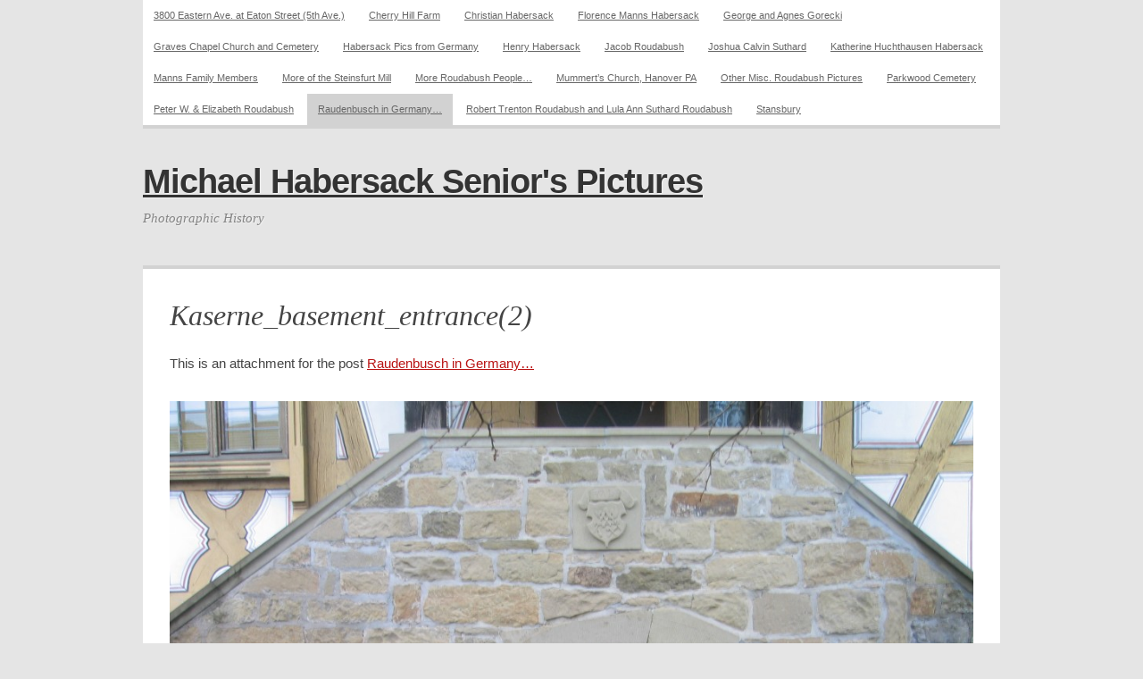

--- FILE ---
content_type: text/html; charset=UTF-8
request_url: https://pictures.habersack.com/?attachment_id=93
body_size: 8591
content:
<!DOCTYPE html PUBLIC "-//W3C//DTD XHTML 1.0 Transitional//EN" "http://www.w3.org/TR/xhtml1/DTD/xhtml1-transitional.dtd">
<html xmlns="http://www.w3.org/1999/xhtml">
	

<head profile="http://gmpg.org/xfn/11">
	<meta http-equiv="Content-Type" content="text/html; charset=UTF-8" />
	<title>Kaserne_basement_entrance(2) | Michael Habersack Senior&#039;s Pictures</title>

	<link rel="pingback" href="https://pictures.habersack.com/xmlrpc.php" />

	<link rel="SHORTCUT ICON" href="https://pictures.habersack.com/wp-content/themes/comet/favicon.ico" />
	<link rel="icon" type="image/vnd.microsoft.icon" href="https://pictures.habersack.com/wp-content/themes/comet/favicon.ico" /> 

	<link rel="stylesheet" href="https://pictures.habersack.com/wp-content/themes/comet/style.css" type="text/css" media="all" />
	<link rel="stylesheet" href="https://pictures.habersack.com/wp-content/themes/comet/print.css" type="text/css" media="print" />
	<link rel="stylesheet" href="https://pictures.habersack.com/wp-content/themes/comet/_grey.css" type="text/css" />
	<!--[if lte IE 7]>
	<link rel="stylesheet" href="https://pictures.habersack.com/wp-content/themes/comet/ie.css" type="text/css" media="all" />
	<![endif]-->

	<style type="text/css">
	body, input, select, textarea { font-family: Verdana, Verdana, Tahoma, Helvetica, sans-serif; }
body, input, select, textarea { font-size: 15px; }
#c2 { width: 900px; margin: 0; }
#c3 { display: none; }
.post-author { display: none; }

	</style>

	
	<meta name='robots' content='max-image-preview:large' />
<link rel="alternate" type="application/rss+xml" title="Michael Habersack Senior&#039;s Pictures &raquo; Feed" href="https://pictures.habersack.com/?feed=rss2" />
<link rel="alternate" type="application/rss+xml" title="Michael Habersack Senior&#039;s Pictures &raquo; Comments Feed" href="https://pictures.habersack.com/?feed=comments-rss2" />
<link rel="alternate" type="application/rss+xml" title="Michael Habersack Senior&#039;s Pictures &raquo; Kaserne_basement_entrance(2) Comments Feed" href="https://pictures.habersack.com/?feed=rss2&#038;p=93" />
<link rel="alternate" title="oEmbed (JSON)" type="application/json+oembed" href="https://pictures.habersack.com/index.php?rest_route=%2Foembed%2F1.0%2Fembed&#038;url=https%3A%2F%2Fpictures.habersack.com%2F%3Fattachment_id%3D93" />
<link rel="alternate" title="oEmbed (XML)" type="text/xml+oembed" href="https://pictures.habersack.com/index.php?rest_route=%2Foembed%2F1.0%2Fembed&#038;url=https%3A%2F%2Fpictures.habersack.com%2F%3Fattachment_id%3D93&#038;format=xml" />
<style id='wp-img-auto-sizes-contain-inline-css' type='text/css'>
img:is([sizes=auto i],[sizes^="auto," i]){contain-intrinsic-size:3000px 1500px}
/*# sourceURL=wp-img-auto-sizes-contain-inline-css */
</style>
<style id='wp-emoji-styles-inline-css' type='text/css'>

	img.wp-smiley, img.emoji {
		display: inline !important;
		border: none !important;
		box-shadow: none !important;
		height: 1em !important;
		width: 1em !important;
		margin: 0 0.07em !important;
		vertical-align: -0.1em !important;
		background: none !important;
		padding: 0 !important;
	}
/*# sourceURL=wp-emoji-styles-inline-css */
</style>
<style id='wp-block-library-inline-css' type='text/css'>
:root{--wp-block-synced-color:#7a00df;--wp-block-synced-color--rgb:122,0,223;--wp-bound-block-color:var(--wp-block-synced-color);--wp-editor-canvas-background:#ddd;--wp-admin-theme-color:#007cba;--wp-admin-theme-color--rgb:0,124,186;--wp-admin-theme-color-darker-10:#006ba1;--wp-admin-theme-color-darker-10--rgb:0,107,160.5;--wp-admin-theme-color-darker-20:#005a87;--wp-admin-theme-color-darker-20--rgb:0,90,135;--wp-admin-border-width-focus:2px}@media (min-resolution:192dpi){:root{--wp-admin-border-width-focus:1.5px}}.wp-element-button{cursor:pointer}:root .has-very-light-gray-background-color{background-color:#eee}:root .has-very-dark-gray-background-color{background-color:#313131}:root .has-very-light-gray-color{color:#eee}:root .has-very-dark-gray-color{color:#313131}:root .has-vivid-green-cyan-to-vivid-cyan-blue-gradient-background{background:linear-gradient(135deg,#00d084,#0693e3)}:root .has-purple-crush-gradient-background{background:linear-gradient(135deg,#34e2e4,#4721fb 50%,#ab1dfe)}:root .has-hazy-dawn-gradient-background{background:linear-gradient(135deg,#faaca8,#dad0ec)}:root .has-subdued-olive-gradient-background{background:linear-gradient(135deg,#fafae1,#67a671)}:root .has-atomic-cream-gradient-background{background:linear-gradient(135deg,#fdd79a,#004a59)}:root .has-nightshade-gradient-background{background:linear-gradient(135deg,#330968,#31cdcf)}:root .has-midnight-gradient-background{background:linear-gradient(135deg,#020381,#2874fc)}:root{--wp--preset--font-size--normal:16px;--wp--preset--font-size--huge:42px}.has-regular-font-size{font-size:1em}.has-larger-font-size{font-size:2.625em}.has-normal-font-size{font-size:var(--wp--preset--font-size--normal)}.has-huge-font-size{font-size:var(--wp--preset--font-size--huge)}.has-text-align-center{text-align:center}.has-text-align-left{text-align:left}.has-text-align-right{text-align:right}.has-fit-text{white-space:nowrap!important}#end-resizable-editor-section{display:none}.aligncenter{clear:both}.items-justified-left{justify-content:flex-start}.items-justified-center{justify-content:center}.items-justified-right{justify-content:flex-end}.items-justified-space-between{justify-content:space-between}.screen-reader-text{border:0;clip-path:inset(50%);height:1px;margin:-1px;overflow:hidden;padding:0;position:absolute;width:1px;word-wrap:normal!important}.screen-reader-text:focus{background-color:#ddd;clip-path:none;color:#444;display:block;font-size:1em;height:auto;left:5px;line-height:normal;padding:15px 23px 14px;text-decoration:none;top:5px;width:auto;z-index:100000}html :where(.has-border-color){border-style:solid}html :where([style*=border-top-color]){border-top-style:solid}html :where([style*=border-right-color]){border-right-style:solid}html :where([style*=border-bottom-color]){border-bottom-style:solid}html :where([style*=border-left-color]){border-left-style:solid}html :where([style*=border-width]){border-style:solid}html :where([style*=border-top-width]){border-top-style:solid}html :where([style*=border-right-width]){border-right-style:solid}html :where([style*=border-bottom-width]){border-bottom-style:solid}html :where([style*=border-left-width]){border-left-style:solid}html :where(img[class*=wp-image-]){height:auto;max-width:100%}:where(figure){margin:0 0 1em}html :where(.is-position-sticky){--wp-admin--admin-bar--position-offset:var(--wp-admin--admin-bar--height,0px)}@media screen and (max-width:600px){html :where(.is-position-sticky){--wp-admin--admin-bar--position-offset:0px}}

/*# sourceURL=wp-block-library-inline-css */
</style><style id='global-styles-inline-css' type='text/css'>
:root{--wp--preset--aspect-ratio--square: 1;--wp--preset--aspect-ratio--4-3: 4/3;--wp--preset--aspect-ratio--3-4: 3/4;--wp--preset--aspect-ratio--3-2: 3/2;--wp--preset--aspect-ratio--2-3: 2/3;--wp--preset--aspect-ratio--16-9: 16/9;--wp--preset--aspect-ratio--9-16: 9/16;--wp--preset--color--black: #000000;--wp--preset--color--cyan-bluish-gray: #abb8c3;--wp--preset--color--white: #ffffff;--wp--preset--color--pale-pink: #f78da7;--wp--preset--color--vivid-red: #cf2e2e;--wp--preset--color--luminous-vivid-orange: #ff6900;--wp--preset--color--luminous-vivid-amber: #fcb900;--wp--preset--color--light-green-cyan: #7bdcb5;--wp--preset--color--vivid-green-cyan: #00d084;--wp--preset--color--pale-cyan-blue: #8ed1fc;--wp--preset--color--vivid-cyan-blue: #0693e3;--wp--preset--color--vivid-purple: #9b51e0;--wp--preset--gradient--vivid-cyan-blue-to-vivid-purple: linear-gradient(135deg,rgb(6,147,227) 0%,rgb(155,81,224) 100%);--wp--preset--gradient--light-green-cyan-to-vivid-green-cyan: linear-gradient(135deg,rgb(122,220,180) 0%,rgb(0,208,130) 100%);--wp--preset--gradient--luminous-vivid-amber-to-luminous-vivid-orange: linear-gradient(135deg,rgb(252,185,0) 0%,rgb(255,105,0) 100%);--wp--preset--gradient--luminous-vivid-orange-to-vivid-red: linear-gradient(135deg,rgb(255,105,0) 0%,rgb(207,46,46) 100%);--wp--preset--gradient--very-light-gray-to-cyan-bluish-gray: linear-gradient(135deg,rgb(238,238,238) 0%,rgb(169,184,195) 100%);--wp--preset--gradient--cool-to-warm-spectrum: linear-gradient(135deg,rgb(74,234,220) 0%,rgb(151,120,209) 20%,rgb(207,42,186) 40%,rgb(238,44,130) 60%,rgb(251,105,98) 80%,rgb(254,248,76) 100%);--wp--preset--gradient--blush-light-purple: linear-gradient(135deg,rgb(255,206,236) 0%,rgb(152,150,240) 100%);--wp--preset--gradient--blush-bordeaux: linear-gradient(135deg,rgb(254,205,165) 0%,rgb(254,45,45) 50%,rgb(107,0,62) 100%);--wp--preset--gradient--luminous-dusk: linear-gradient(135deg,rgb(255,203,112) 0%,rgb(199,81,192) 50%,rgb(65,88,208) 100%);--wp--preset--gradient--pale-ocean: linear-gradient(135deg,rgb(255,245,203) 0%,rgb(182,227,212) 50%,rgb(51,167,181) 100%);--wp--preset--gradient--electric-grass: linear-gradient(135deg,rgb(202,248,128) 0%,rgb(113,206,126) 100%);--wp--preset--gradient--midnight: linear-gradient(135deg,rgb(2,3,129) 0%,rgb(40,116,252) 100%);--wp--preset--font-size--small: 13px;--wp--preset--font-size--medium: 20px;--wp--preset--font-size--large: 36px;--wp--preset--font-size--x-large: 42px;--wp--preset--spacing--20: 0.44rem;--wp--preset--spacing--30: 0.67rem;--wp--preset--spacing--40: 1rem;--wp--preset--spacing--50: 1.5rem;--wp--preset--spacing--60: 2.25rem;--wp--preset--spacing--70: 3.38rem;--wp--preset--spacing--80: 5.06rem;--wp--preset--shadow--natural: 6px 6px 9px rgba(0, 0, 0, 0.2);--wp--preset--shadow--deep: 12px 12px 50px rgba(0, 0, 0, 0.4);--wp--preset--shadow--sharp: 6px 6px 0px rgba(0, 0, 0, 0.2);--wp--preset--shadow--outlined: 6px 6px 0px -3px rgb(255, 255, 255), 6px 6px rgb(0, 0, 0);--wp--preset--shadow--crisp: 6px 6px 0px rgb(0, 0, 0);}:where(.is-layout-flex){gap: 0.5em;}:where(.is-layout-grid){gap: 0.5em;}body .is-layout-flex{display: flex;}.is-layout-flex{flex-wrap: wrap;align-items: center;}.is-layout-flex > :is(*, div){margin: 0;}body .is-layout-grid{display: grid;}.is-layout-grid > :is(*, div){margin: 0;}:where(.wp-block-columns.is-layout-flex){gap: 2em;}:where(.wp-block-columns.is-layout-grid){gap: 2em;}:where(.wp-block-post-template.is-layout-flex){gap: 1.25em;}:where(.wp-block-post-template.is-layout-grid){gap: 1.25em;}.has-black-color{color: var(--wp--preset--color--black) !important;}.has-cyan-bluish-gray-color{color: var(--wp--preset--color--cyan-bluish-gray) !important;}.has-white-color{color: var(--wp--preset--color--white) !important;}.has-pale-pink-color{color: var(--wp--preset--color--pale-pink) !important;}.has-vivid-red-color{color: var(--wp--preset--color--vivid-red) !important;}.has-luminous-vivid-orange-color{color: var(--wp--preset--color--luminous-vivid-orange) !important;}.has-luminous-vivid-amber-color{color: var(--wp--preset--color--luminous-vivid-amber) !important;}.has-light-green-cyan-color{color: var(--wp--preset--color--light-green-cyan) !important;}.has-vivid-green-cyan-color{color: var(--wp--preset--color--vivid-green-cyan) !important;}.has-pale-cyan-blue-color{color: var(--wp--preset--color--pale-cyan-blue) !important;}.has-vivid-cyan-blue-color{color: var(--wp--preset--color--vivid-cyan-blue) !important;}.has-vivid-purple-color{color: var(--wp--preset--color--vivid-purple) !important;}.has-black-background-color{background-color: var(--wp--preset--color--black) !important;}.has-cyan-bluish-gray-background-color{background-color: var(--wp--preset--color--cyan-bluish-gray) !important;}.has-white-background-color{background-color: var(--wp--preset--color--white) !important;}.has-pale-pink-background-color{background-color: var(--wp--preset--color--pale-pink) !important;}.has-vivid-red-background-color{background-color: var(--wp--preset--color--vivid-red) !important;}.has-luminous-vivid-orange-background-color{background-color: var(--wp--preset--color--luminous-vivid-orange) !important;}.has-luminous-vivid-amber-background-color{background-color: var(--wp--preset--color--luminous-vivid-amber) !important;}.has-light-green-cyan-background-color{background-color: var(--wp--preset--color--light-green-cyan) !important;}.has-vivid-green-cyan-background-color{background-color: var(--wp--preset--color--vivid-green-cyan) !important;}.has-pale-cyan-blue-background-color{background-color: var(--wp--preset--color--pale-cyan-blue) !important;}.has-vivid-cyan-blue-background-color{background-color: var(--wp--preset--color--vivid-cyan-blue) !important;}.has-vivid-purple-background-color{background-color: var(--wp--preset--color--vivid-purple) !important;}.has-black-border-color{border-color: var(--wp--preset--color--black) !important;}.has-cyan-bluish-gray-border-color{border-color: var(--wp--preset--color--cyan-bluish-gray) !important;}.has-white-border-color{border-color: var(--wp--preset--color--white) !important;}.has-pale-pink-border-color{border-color: var(--wp--preset--color--pale-pink) !important;}.has-vivid-red-border-color{border-color: var(--wp--preset--color--vivid-red) !important;}.has-luminous-vivid-orange-border-color{border-color: var(--wp--preset--color--luminous-vivid-orange) !important;}.has-luminous-vivid-amber-border-color{border-color: var(--wp--preset--color--luminous-vivid-amber) !important;}.has-light-green-cyan-border-color{border-color: var(--wp--preset--color--light-green-cyan) !important;}.has-vivid-green-cyan-border-color{border-color: var(--wp--preset--color--vivid-green-cyan) !important;}.has-pale-cyan-blue-border-color{border-color: var(--wp--preset--color--pale-cyan-blue) !important;}.has-vivid-cyan-blue-border-color{border-color: var(--wp--preset--color--vivid-cyan-blue) !important;}.has-vivid-purple-border-color{border-color: var(--wp--preset--color--vivid-purple) !important;}.has-vivid-cyan-blue-to-vivid-purple-gradient-background{background: var(--wp--preset--gradient--vivid-cyan-blue-to-vivid-purple) !important;}.has-light-green-cyan-to-vivid-green-cyan-gradient-background{background: var(--wp--preset--gradient--light-green-cyan-to-vivid-green-cyan) !important;}.has-luminous-vivid-amber-to-luminous-vivid-orange-gradient-background{background: var(--wp--preset--gradient--luminous-vivid-amber-to-luminous-vivid-orange) !important;}.has-luminous-vivid-orange-to-vivid-red-gradient-background{background: var(--wp--preset--gradient--luminous-vivid-orange-to-vivid-red) !important;}.has-very-light-gray-to-cyan-bluish-gray-gradient-background{background: var(--wp--preset--gradient--very-light-gray-to-cyan-bluish-gray) !important;}.has-cool-to-warm-spectrum-gradient-background{background: var(--wp--preset--gradient--cool-to-warm-spectrum) !important;}.has-blush-light-purple-gradient-background{background: var(--wp--preset--gradient--blush-light-purple) !important;}.has-blush-bordeaux-gradient-background{background: var(--wp--preset--gradient--blush-bordeaux) !important;}.has-luminous-dusk-gradient-background{background: var(--wp--preset--gradient--luminous-dusk) !important;}.has-pale-ocean-gradient-background{background: var(--wp--preset--gradient--pale-ocean) !important;}.has-electric-grass-gradient-background{background: var(--wp--preset--gradient--electric-grass) !important;}.has-midnight-gradient-background{background: var(--wp--preset--gradient--midnight) !important;}.has-small-font-size{font-size: var(--wp--preset--font-size--small) !important;}.has-medium-font-size{font-size: var(--wp--preset--font-size--medium) !important;}.has-large-font-size{font-size: var(--wp--preset--font-size--large) !important;}.has-x-large-font-size{font-size: var(--wp--preset--font-size--x-large) !important;}
/*# sourceURL=global-styles-inline-css */
</style>

<style id='classic-theme-styles-inline-css' type='text/css'>
/*! This file is auto-generated */
.wp-block-button__link{color:#fff;background-color:#32373c;border-radius:9999px;box-shadow:none;text-decoration:none;padding:calc(.667em + 2px) calc(1.333em + 2px);font-size:1.125em}.wp-block-file__button{background:#32373c;color:#fff;text-decoration:none}
/*# sourceURL=/wp-includes/css/classic-themes.min.css */
</style>
<link rel="https://api.w.org/" href="https://pictures.habersack.com/index.php?rest_route=/" /><link rel="alternate" title="JSON" type="application/json" href="https://pictures.habersack.com/index.php?rest_route=/wp/v2/media/93" /><link rel="EditURI" type="application/rsd+xml" title="RSD" href="https://pictures.habersack.com/xmlrpc.php?rsd" />
<meta name="generator" content="WordPress 6.9" />
<link rel="canonical" href="https://pictures.habersack.com/?attachment_id=93" />
<link rel='shortlink' href='https://pictures.habersack.com/?p=93' />

        <script type="text/javascript">
            var jQueryMigrateHelperHasSentDowngrade = false;

			window.onerror = function( msg, url, line, col, error ) {
				// Break out early, do not processing if a downgrade reqeust was already sent.
				if ( jQueryMigrateHelperHasSentDowngrade ) {
					return true;
                }

				var xhr = new XMLHttpRequest();
				var nonce = '8980dbab83';
				var jQueryFunctions = [
					'andSelf',
					'browser',
					'live',
					'boxModel',
					'support.boxModel',
					'size',
					'swap',
					'clean',
					'sub',
                ];
				var match_pattern = /\)\.(.+?) is not a function/;
                var erroredFunction = msg.match( match_pattern );

                // If there was no matching functions, do not try to downgrade.
                if ( null === erroredFunction || typeof erroredFunction !== 'object' || typeof erroredFunction[1] === "undefined" || -1 === jQueryFunctions.indexOf( erroredFunction[1] ) ) {
                    return true;
                }

                // Set that we've now attempted a downgrade request.
                jQueryMigrateHelperHasSentDowngrade = true;

				xhr.open( 'POST', 'https://pictures.habersack.com/wp-admin/admin-ajax.php' );
				xhr.setRequestHeader( 'Content-Type', 'application/x-www-form-urlencoded' );
				xhr.onload = function () {
					var response,
                        reload = false;

					if ( 200 === xhr.status ) {
                        try {
                        	response = JSON.parse( xhr.response );

                        	reload = response.data.reload;
                        } catch ( e ) {
                        	reload = false;
                        }
                    }

					// Automatically reload the page if a deprecation caused an automatic downgrade, ensure visitors get the best possible experience.
					if ( reload ) {
						location.reload();
                    }
				};

				xhr.send( encodeURI( 'action=jquery-migrate-downgrade-version&_wpnonce=' + nonce ) );

				// Suppress error alerts in older browsers
				return true;
			}
        </script>

		<style type="text/css">.recentcomments a{display:inline !important;padding:0 !important;margin:0 !important;}</style>
</head>
<body class="attachment wp-singular attachment-template-default single single-attachment postid-93 attachmentid-93 attachment-jpeg wp-theme-comet">

<!--[if lt IE 7]><div id="outdated">
	<p>
		<b>You are using an outdated browser</b> &nbsp; &bull; &nbsp; 
		For a better experience using this site, please upgrade to a modern web browser: 
		<a href="http://www.google.com/chrome" target="_blank">Chrome</a>, 
		<a href="http://www.firefox.com" target="_blank">Firefox</a>, 
		<a href="http://www.apple.com/safari/download/" target="_blank">Safari</a>, 
		<a href="http://www.microsoft.com/windows/internet-explorer/default.aspx" target="blank">IE8</a>
	</p>
</div><![endif]-->

<div id="wrap">

	<ul class="menu"><li class="page_item page-item-65"><a href="https://pictures.habersack.com/?page_id=65">3800 Eastern Ave. at Eaton Street (5th Ave.)</a></li>
<li class="page_item page-item-187"><a href="https://pictures.habersack.com/?page_id=187">Cherry Hill Farm</a></li>
<li class="page_item page-item-29"><a href="https://pictures.habersack.com/?page_id=29">Christian Habersack</a></li>
<li class="page_item page-item-48"><a href="https://pictures.habersack.com/?page_id=48">Florence Manns Habersack</a></li>
<li class="page_item page-item-257"><a href="https://pictures.habersack.com/?page_id=257">George and Agnes Gorecki</a></li>
<li class="page_item page-item-193"><a href="https://pictures.habersack.com/?page_id=193">Graves Chapel Church and Cemetery</a></li>
<li class="page_item page-item-71"><a href="https://pictures.habersack.com/?page_id=71">Habersack Pics from Germany</a></li>
<li class="page_item page-item-14"><a href="https://pictures.habersack.com/?page_id=14">Henry Habersack</a></li>
<li class="page_item page-item-271"><a href="https://pictures.habersack.com/?page_id=271">Jacob Roudabush</a></li>
<li class="page_item page-item-254"><a href="https://pictures.habersack.com/?page_id=254">Joshua Calvin Suthard</a></li>
<li class="page_item page-item-43"><a href="https://pictures.habersack.com/?page_id=43">Katherine Huchthausen Habersack</a></li>
<li class="page_item page-item-59"><a href="https://pictures.habersack.com/?page_id=59">Manns Family Members</a></li>
<li class="page_item page-item-99"><a href="https://pictures.habersack.com/?page_id=99">More of the Steinsfurt Mill</a></li>
<li class="page_item page-item-220"><a href="https://pictures.habersack.com/?page_id=220">More Roudabush People&#8230;</a></li>
<li class="page_item page-item-264"><a href="https://pictures.habersack.com/?page_id=264">Mummert&#8217;s Church, Hanover PA</a></li>
<li class="page_item page-item-208"><a href="https://pictures.habersack.com/?page_id=208">Other Misc. Roudabush Pictures</a></li>
<li class="page_item page-item-137"><a href="https://pictures.habersack.com/?page_id=137">Parkwood Cemetery</a></li>
<li class="page_item page-item-236"><a href="https://pictures.habersack.com/?page_id=236">Peter W. &#038; Elizabeth Roudabush</a></li>
<li class="page_item page-item-85 current_page_ancestor current_page_parent"><a href="https://pictures.habersack.com/?page_id=85">Raudenbusch in Germany&#8230;</a></li>
<li class="page_item page-item-246"><a href="https://pictures.habersack.com/?page_id=246">Robert Trenton Roudabush and Lula Ann Suthard Roudabush</a></li>
<li class="page_item page-item-74"><a href="https://pictures.habersack.com/?page_id=74">Stansbury</a></li>
</ul>
	<div id="header">
		<h1><a href='https://pictures.habersack.com'>Michael Habersack Senior&#039;s Pictures</a></h1><h4>Photographic History</h4>	</div><!-- /header -->
	
	
	<div id="content">
		
		<div id="c1">
			
			<ul class="widgets">


	<li class="widget widget_search">
		<h2>Recent Posts</h2>
		<ul>
				<li><a href='https://pictures.habersack.com/?p=10'>Picture Archive for Michael Habersack</a></li>
		</ul>
	</li>
	
	<li class="widget widget_links">
		<h2>Bookmarks</h2>
		<ul>
					</ul>
	</li>


</ul><!-- /widgets -->			
		</div>

		<div id="c2">

			
  
	
	<!-- post -->
	<div class="post-93 attachment type-attachment status-inherit hentry" id="post-93">
			<h1 class="post-title">Kaserne_basement_entrance(2)</h1>
			<div class="post-text">
					<p class="page-title">
				This is an attachment for the post <a href="https://pictures.habersack.com/?page_id=85" rel="gallery">Raudenbusch in Germany&#8230;</a>
			</p>
					<p class="attachment">
				<img width="900" height="675" src="https://pictures.habersack.com/wp-content/uploads/2012/02/Kaserne_basement_entrance2.jpg" class="attachment-900x9999 size-900x9999" alt="" decoding="async" fetchpriority="high" srcset="https://pictures.habersack.com/wp-content/uploads/2012/02/Kaserne_basement_entrance2.jpg 2592w, https://pictures.habersack.com/wp-content/uploads/2012/02/Kaserne_basement_entrance2-300x225.jpg 300w, https://pictures.habersack.com/wp-content/uploads/2012/02/Kaserne_basement_entrance2-1024x768.jpg 1024w" sizes="(max-width: 900px) 100vw, 900px" />			</p>
			
			<p></p>
						
			<div class="post">
				<div class="alignleft"><a href='https://pictures.habersack.com/?attachment_id=92'>&larr; Previous Image</a></div>
				<div class="alignright"><a href='https://pictures.habersack.com/?attachment_id=94'>Next Image &rarr;</a></div>
			</div>

		
		</div>
		<div class="post-meta">
			<div class="row">
								<span class="post-author">by <a href="https://pictures.habersack.com/?author=1" title="Posts by mike" rel="author">mike</a> on </span><em>February 12, 2012</em>
				&nbsp;&bull;&nbsp; <a href="https://pictures.habersack.com/?attachment_id=93" rel="bookmark">Permalink</a>
							</div>
		</div>
	</div>
	<!--/post -->
	
	<div class="sep"></div>

	<!-- #comments -->
<div id="comments">

Comments are closed.
</div><!-- #comments -->		
	
	<div class="navigation">
		<div class="alignleft"></div>
		<div class="alignright"></div>
	</div>

	
		</div><!-- /c2 -->

		<div id="c3">

			<ul class="widgets">

	
	<li class="widget widget_search">
		<form role="search" method="get" id="searchform" class="searchform" action="https://pictures.habersack.com/">
				<div>
					<label class="screen-reader-text" for="s">Search for:</label>
					<input type="text" value="" name="s" id="s" />
					<input type="submit" id="searchsubmit" value="Search" />
				</div>
			</form>	</li>

	<li class="widget widget_categories">
		<h2>Categories</h2>
		<ul>
				<li class="cat-item cat-item-1"><a href="https://pictures.habersack.com/?cat=1">Uncategorized</a>
</li>
		</ul>
	</li>
		
	<li class="widget widget_archive">
		<h2>Archives</h2>
		<ul>
				<li><a href='https://pictures.habersack.com/?m=201202'>February 2012</a></li>
		</ul>
	</li>
	
	<li class="widget widget_meta">
		<h2>Meta</h2>
		<ul>
			<li><a href="https://pictures.habersack.com/wp-login.php">Log in</a></li>
					</ul>
	</li>


</ul><!-- /widgets -->
		</div><!-- /c3 -->

	</div><!-- /content -->

	<div id="footer">

		<a href="http://frostpress.com/themes/comet/" target="_blank" id="frostpress" title="Theme from Frostpress"></a>
		<a href="http://www.wordpress.org/" target="_blank" id="wordpress" title="Powered by WordPress"></a>

				
	</div><!-- /footer -->

</div><!-- /wrap -->

<script type="text/javascript" src="https://pictures.habersack.com/wp-includes/js/comment-reply.min.js?ver=6.9" id="comment-reply-js" async="async" data-wp-strategy="async" fetchpriority="low"></script>
<script id="wp-emoji-settings" type="application/json">
{"baseUrl":"https://s.w.org/images/core/emoji/17.0.2/72x72/","ext":".png","svgUrl":"https://s.w.org/images/core/emoji/17.0.2/svg/","svgExt":".svg","source":{"concatemoji":"https://pictures.habersack.com/wp-includes/js/wp-emoji-release.min.js?ver=6.9"}}
</script>
<script type="module">
/* <![CDATA[ */
/*! This file is auto-generated */
const a=JSON.parse(document.getElementById("wp-emoji-settings").textContent),o=(window._wpemojiSettings=a,"wpEmojiSettingsSupports"),s=["flag","emoji"];function i(e){try{var t={supportTests:e,timestamp:(new Date).valueOf()};sessionStorage.setItem(o,JSON.stringify(t))}catch(e){}}function c(e,t,n){e.clearRect(0,0,e.canvas.width,e.canvas.height),e.fillText(t,0,0);t=new Uint32Array(e.getImageData(0,0,e.canvas.width,e.canvas.height).data);e.clearRect(0,0,e.canvas.width,e.canvas.height),e.fillText(n,0,0);const a=new Uint32Array(e.getImageData(0,0,e.canvas.width,e.canvas.height).data);return t.every((e,t)=>e===a[t])}function p(e,t){e.clearRect(0,0,e.canvas.width,e.canvas.height),e.fillText(t,0,0);var n=e.getImageData(16,16,1,1);for(let e=0;e<n.data.length;e++)if(0!==n.data[e])return!1;return!0}function u(e,t,n,a){switch(t){case"flag":return n(e,"\ud83c\udff3\ufe0f\u200d\u26a7\ufe0f","\ud83c\udff3\ufe0f\u200b\u26a7\ufe0f")?!1:!n(e,"\ud83c\udde8\ud83c\uddf6","\ud83c\udde8\u200b\ud83c\uddf6")&&!n(e,"\ud83c\udff4\udb40\udc67\udb40\udc62\udb40\udc65\udb40\udc6e\udb40\udc67\udb40\udc7f","\ud83c\udff4\u200b\udb40\udc67\u200b\udb40\udc62\u200b\udb40\udc65\u200b\udb40\udc6e\u200b\udb40\udc67\u200b\udb40\udc7f");case"emoji":return!a(e,"\ud83e\u1fac8")}return!1}function f(e,t,n,a){let r;const o=(r="undefined"!=typeof WorkerGlobalScope&&self instanceof WorkerGlobalScope?new OffscreenCanvas(300,150):document.createElement("canvas")).getContext("2d",{willReadFrequently:!0}),s=(o.textBaseline="top",o.font="600 32px Arial",{});return e.forEach(e=>{s[e]=t(o,e,n,a)}),s}function r(e){var t=document.createElement("script");t.src=e,t.defer=!0,document.head.appendChild(t)}a.supports={everything:!0,everythingExceptFlag:!0},new Promise(t=>{let n=function(){try{var e=JSON.parse(sessionStorage.getItem(o));if("object"==typeof e&&"number"==typeof e.timestamp&&(new Date).valueOf()<e.timestamp+604800&&"object"==typeof e.supportTests)return e.supportTests}catch(e){}return null}();if(!n){if("undefined"!=typeof Worker&&"undefined"!=typeof OffscreenCanvas&&"undefined"!=typeof URL&&URL.createObjectURL&&"undefined"!=typeof Blob)try{var e="postMessage("+f.toString()+"("+[JSON.stringify(s),u.toString(),c.toString(),p.toString()].join(",")+"));",a=new Blob([e],{type:"text/javascript"});const r=new Worker(URL.createObjectURL(a),{name:"wpTestEmojiSupports"});return void(r.onmessage=e=>{i(n=e.data),r.terminate(),t(n)})}catch(e){}i(n=f(s,u,c,p))}t(n)}).then(e=>{for(const n in e)a.supports[n]=e[n],a.supports.everything=a.supports.everything&&a.supports[n],"flag"!==n&&(a.supports.everythingExceptFlag=a.supports.everythingExceptFlag&&a.supports[n]);var t;a.supports.everythingExceptFlag=a.supports.everythingExceptFlag&&!a.supports.flag,a.supports.everything||((t=a.source||{}).concatemoji?r(t.concatemoji):t.wpemoji&&t.twemoji&&(r(t.twemoji),r(t.wpemoji)))});
//# sourceURL=https://pictures.habersack.com/wp-includes/js/wp-emoji-loader.min.js
/* ]]> */
</script>

</body>
</html>

--- FILE ---
content_type: text/css
request_url: https://pictures.habersack.com/wp-content/themes/comet/style.css
body_size: 6108
content:
/*
Theme Name: Comet
Theme URI: http://frostpress.com/themes/comet/

Version: 1.4.2
Description: A very classy, lightweight, and content-focused theme with a lot of features to customize everything to your liking. Theme options with 7 different color schemes and the ability to change things like fonts, logo, sidebars, etc. Dropdown menu for fast and space-saving navigation. Translation ready.

Tags: light, white, silver, red, yellow, green, blue, purple, one-column, two-columns, three-columns, fixed-width, right-sidebar, left-sidebar, threaded-comments, theme-options, custom-colors, custom-header, sticky-post, custom-menu, rtl-language-support, translation-ready

Author: Frostpress
Author URI: http://frostpress.com

*************************************************************************************

This theme is released under GPL (http://www.opensource.org/licenses/gpl-3.0.html)

"There is no present like time."
*/


/* reset */
html,body,div,span,applet,object,iframe,h1,h2,h3,h4,h5,h6,p,blockquote,pre,a,abbr,acronym,address,big,cite,code,del,dfn,em,font,img,ins,kbd,q,s,samp,small,strike,strong,sub,sup,tt,var,b,u,i,center,dl,dt,dd,ol,ul,li,fieldset,form,label,legend,table,caption,tbody,tfoot,thead,tr,th,td{margin:0;padding:0;border:0;outline:0;font-size:100%;vertical-align:baseline;background:transparent}body{line-height:1}ol,ul{list-style:none}blockquote,q{quotes:none}blockquote:before,blockquote:after,q:before,q:after{content:'';content:none}:focus{outline:0}ins{text-decoration:none}del{text-decoration:line-through}table{border-collapse:collapse;border-spacing:0}
	
/* basic */
body {
	background-color: #E5E5E5;
	margin: 0px 0px 20px 0px;
	font: 11pt/150% Georgia, Cambria, 'Palatino Linotype', serif;
	color: #444444;
}


<script type="text/javascript">

  var _gaq = _gaq || [];
  _gaq.push(['_setAccount', 'UA-29121391-1']);
  _gaq.push(['_trackPageview']);

  (function() {
    var ga = document.createElement('script'); ga.type = 'text/javascript'; ga.async = true;
    ga.src = ('https:' == document.location.protocol ? 'https://ssl' : 'http://www') + '.google-analytics.com/ga.js';
    var s = document.getElementsByTagName('script')[0]; s.parentNode.insertBefore(ga, s);
  })();

</script>




/* links */
a {
	color: #3172A6;
	text-decoration: none;
	outline: none;
}
a:hover {
	color: #5F9CCF;
	text-decoration: underline;
}

/* text */
p {
	margin-bottom: 18px;
}
blockquote, q { 
	margin: 0px 0px 11px 0px; 
	padding: 0px 0px 0px 40px; 
	background: url('images/quote.png') left top no-repeat; 
	overflow: hidden; 
	color: #666666;
	font-style: italic;
}
blockquote i, 
blockquote em, 
blockquote cite {
	font-style: normal;
}
acronym, abbr { 
	cursor: help; 
	border-bottom: 1px dashed #999999;
}
code, pre { 
	font: normal 9pt/160% 'Courier New', Courier, Fixed;
}
pre { 
	margin: 0px 0px 11px 0px; overflow: auto;
}
sup,
sub {
	height: 0;
	line-height: 1;
	position: relative;
	vertical-align: baseline;
	font-size: small;
}
sup {
	bottom: 1ex;
}
sub {
	top: .5ex;
}
small { 
	font-size: small;
}
big {
	font-size: large;
}
ins {
	background: #ffc;
}

/* lists */
ul {
	list-style: square;
	margin: 0 0 18px 36px;
}
ol {
	list-style: decimal;
	margin: 0 0 18px 36px;
}
ol ol {
	list-style: upper-alpha;
}
ol ol ol {
	list-style: lower-roman;
}
ol ol ol ol {
	list-style: lower-alpha;
}
ul ul,
ol ol,
ul ol,
ol ul {
	margin-bottom: 0;
}
dl {
	margin: 0 0 24px 0;
}
dt {
	font-weight: bold;
}
dd {
	margin-bottom: 18px;
}

/* form */
input, select, textarea { 
	background-color: #F9F9F9;
	padding: 8px 8px;
	border: solid 2px #E5E5E5;
	font-family: Verdana, Tahoma, sans-serif;
	font-size: 14px; line-height: 100%;
	color: #444444;
	}
textarea { line-height:150%; }
input:hover, select:hover, textarea:hover,
input:focus, select:focus, textarea:focus {
	border-color: #C9C9C9;
	}
input.button, 
#submit { 
	padding: 9px 8px 9px 8px; 
	}
input.button:hover, 
#submit:hover {
	background-color: #E5E5E5;
}

/* tables */
table, th, td { 
	border: solid 1px #E8E8E8; 
	border-collapse: collapse; 
	padding: 2px 5px 2px 5px;
}
th { 
	background-color: #E8E8E8;
}

/* headings */
h1, h2, h3, h4, h5, h6 { 
	line-height: 150%; 
	margin: 10px 0px 10px 0px; 
}
h1 { 
	font-size: 180%; 
}
h2 { 
	font-size: 160%; 
}
h3 { 
	font-size: 140%; 
}
h4 { 
	font-size: 120%; 
}
h5 { 
	font-size:100%; 
	}
h6 { 
	font-size: 80%; 
}


#outdated {
	width: 100%;
	overflow: hidden;
	position: fixed;
	top: 0; left: 0;
	background-color: #feefda;
	border-bottom: solid 1px #f7941d;
	text-align: center;
	font-size: 12px;
}
#outdated p {
	margin: 5px 0; padding: 0;
}

/* hides things only visible when printing */
.print-view {
	display: none;
}


/* wrapper */
#wrap {
	width: 960px;
	margin: 0px auto 0px; padding: 0px;
	clear: both;
}

/* menu */
.menu {
	margin: 0px; padding: 0px;
	background: #ffffff;
	overflow: visible;
	border-bottom: solid 4px #D2D2D2;
	font-size: 11px; line-height: 100%;
	font-style: normal;
	list-style: none; list-style-image: none;
	clear: both;
}
	.menu li, .menu li a {
		display: inline-block;
	}
	.menu li {
		margin: 0px; padding: 0px;
		position: relative;
	}
	.menu li a {
		padding: 12px;	
		color: #666666;
	}
	.menu li a:hover {
		color: #333333;
		text-decoration: none;
	}
	
	/* sub menu */
	.menu li ul {
		display: none;
		margin: 0px; padding: 0px;
		position: absolute; left: 0; top: 100%;
		text-transform: none;
		list-style: none; list-style-image: none;
	}
	.menu li:hover > ul {
		display: block;
		z-index: 2;
	}
	.menu li ul li a {
		width: 150px;
		display: block;
		background: #D2D2D2;
	}
	.menu li ul li a:hover,
	.menu li ul li.current_page_item > a {
		text-decoration: underline;
	}
	
	/* sub-sub menu */
	.menu li ul li ul {
		display: none;
	}
	.menu li ul li:hover ul {
		left: 100%; top: 0;
	}

	#secondary-menu {
		border-top: solid 4px #D2D2D2;
		margin-bottom: 10px;
	}

/* header */
#header {
	padding: 40px 0px 40px 0px;
	overflow: hidden;
}
	#header a {
		color: #333333;
	}
	#header a:hover {
		color: #333333;
		text-decoration: none;
	}

	#header h1 {
		margin: 0px; padding: 0px;
		font: bold 38px/100% 'Droid Sans', Helvetica, Arial, sans-serif;
		letter-spacing: -1px;
		text-shadow: 1px 1px 1px rgba(255,255,255,0.5);
	}
	#header h4 {
		font: normal 15px/170% 'Droid Serif', Georgia, serif;
		font-style: italic;
		margin: 10px 0px 0px 0px; padding: 0px;
		text-shadow: 1px 1px 1px rgba(255,255,255,0.5);
		color: #858585;
	}

/* wide template */
.page-template-wide-php #content #c2, 
.attachment #content #c2 {
	width: 900px;
	margin: 0px;
}
.page-template-wide-php #content #c1, 
.page-template-wide-php #content #c3,
.attachment #content #c1,
.attachment #content #c3 {
	display: none;
}

/* content */
#content {
	overflow: hidden;
}

	#c1 {
		width: 290px;
		float: left;
		overflow: hidden;
		border: solid 4px #D2D2D2; border-left: 0; border-right: 0;
		display: none;
	}
	#c2 { 
		width: 600px;
		float: left;
		margin: 0px 10px 0px 0px; padding: 0px 30px 30px 30px;
		overflow: hidden;
		border: solid 4px #D2D2D2; border-left: 0; border-right: 0;
		background: #FFFFFF;
		line-height: 170%;
	}
	#c3 {
		width: 290px;
		float: left;
		overflow: hidden;
		border: solid 4px #D2D2D2; border-left: 0; border-right: 0;
	}

/* page header */
.page-head { 
	margin: 0px 0px 20px 0px; padding: 0px 0px 20px 0px;
	overflow: hidden;
	border-bottom: dotted 2px #EAEAEA;
}

/* posts */
.post, #content .attachment { 
	margin: 30px 0px 40px 0px; padding: 0px;
	overflow: hidden; 
	clear: both;
}
.sticky {
	padding: 30px;
	margin: 0px -30px 40px -30px;
}

	h1.post-title {
		margin: 1px 0px 0px 0px; padding: 1px 0px 0px 0px;
		font: normal 32px/130% 'Droid Serif', Georgia, serif;
		font-style: italic;
		text-shadow: 1px 1px 1px #ffffff;
	}
	h1.post-title a {
		color: #333333;
	}
	h1.post-title a:hover {
		color: #666666;
		text-decoration: none;
	}

	.post-text {
		overflow: hidden;
		margin: 20px 0px 20px 0px;
	}

	.post-meta { 
		overflow: hidden;
		padding: 10px 0px 10px 0px;
		border-top: dotted 2px #EAEAEA; border-bottom: dotted 2px #EAEAEA;
		clear:both;
		color: #B1B1B1;
		font-style: italic;
		font-size: 8pt;
		letter-spacing: 1px;
	}
		.post-meta a {
			color: #B1B1B1;
			text-transform: uppercase;
			font-style: normal;
		}
		.post-meta a:hover {
			text-decoration: none;
			color: #868686;
		}
		.post-meta em {
			font-style: normal;
			text-transform: uppercase;
		}
		.post-comments {
			float: right;
		}	

.sep {
	height: 17px;
	margin: 40px 0px;
	overflow: hidden;
	background:url('images/sep.gif') center bottom no-repeat;
}

/* read more link */
.more-link {
	display: inline-block;
	margin: 20px 0px 10px 0px; padding: 10px 15px 10px 15px;
	line-height: 100%;
	text-decoration: none;
	clear: left;
}

/* post page navigation */
.post-pages, .navigation {
	overflow: hidden;
	margin: 30px 0px 30px 0px;
}
	.post-pages a span, .post-pages span,
	.navigation a, .navigation span {
		display: inline-block;
		padding: 8px 10px;
		cursor: pointer;
		font-size: small;
		line-height: 100%;
	}
	.post-pages span,
	.navigation span {
		background: none;
		border: none;
	}

	.navigation .prev {
		float: left;
		margin: 0px 5px 0px 0px;
	}
	.navigation .next {
		float: right;
		margin: 0px 0px 0px 5px;
	}

/* next/previous post navigation */
.post-nav {
	margin: 30px 0px 30px 0px;
}
	.post-nav .alignleft {
		display: inline-block;
		width: 40%;
		padding: 0px 0px 0px 40px;
		background: url('images/icon_left.png') left top no-repeat;
	}
	.post-nav .alignright {
		display: inline-block;
		width: 40%;
		padding: 0px 40px 0px 0px;
		background: url('images/icon_right.png') right top no-repeat;
		text-align: right;		
	}
	.post-nav i {
		color: #999999;
		font-size: 8pt;
		letter-spacing: 1px;
	}

/* read more/post pages/navigation styling */
.more-link, 
.post-pages a span,
.navigation a {
	background: #e6e6e6;
	border: solid 2px #d1d1d1;
	color: #666666;
}
.more-link:hover, 
.post-pages a:hover span, 
.navigation a:hover {
	background: #D7D7D7;
	border-color: #C1C1C1;
	color: #666666;
	text-decoration: none; 
}

/* comments */
	.comment-heading {
		clear: left;
	}
	.leave-one {
		display: inline-block;
		margin-top: 10px; padding-right: 25px;
		background: url('images/icon_right_small.png') right 2px no-repeat;
	}
	.comment-heading a { 
		float:right;
		font-size: 50%;
	}
	.commentlist {
		margin: 0px; padding: 0px;
		overflow: hidden; clear: both;
		list-style: none; list-style-image: none;
	}
	.commentlist ul {
		margin: 0px; padding: 0px;
		list-style: none; list-style-image: none;
	}
	.comment {
		margin: 0px 0px 0px 40px; padding: 0px;
		overflow: hidden;
	}
	.comment.depth-1 {
		margin: 0px 0px 10px 0px;
	}
		.comment-body {
			margin: 0px 0px 0px 0px; padding: 10px;
			overflow: hidden;
			position: relative;
			border-bottom: solid 1px #E1E1E1;
		}
		.comment.depth-1 > .comment-body {
			border-top: solid 1px #E1E1E1;
		}
		.bypostauthor > .comment-body {
			background: #F8F3E4;
		}
	
		#content .comment .avatar {
			position: absolute;
			top: 10px; left: 10px;
		}
		.comment-wrap {
			margin-left: 60px;
		}
		ul.children .comment-wrap {
			margin-left: 40px;
		}
			.comment-meta {
				overflow: hidden;
				margin-bottom: 10px;
				font-size: 11px;
				color: #A8A8A8;
			}
			
			#content ul.children .avatar {
				width: 30px; height: 30px;
			}
			
			.comment-date, .comment-edit-link {
				color: #A8A8A8;
			}
			.comment-date:hover, .comment-edit-link:hover {
				color: #7C7C7C;
				text-decoration: none;
			}
			.comment-meta h4 {
				margin: 0px; padding: 0px;
				display: inline;
				font-size: 15px;
				color: #666666;				
			}
	
			.comment-text {
				overflow: hidden;
			}
				.comment-body blockquote { 
					background: #FFFFFF url('images/quote.png') 10px 10px no-repeat;
					padding: 10px 10px 10px 50px;
					border: solid 1px #E8E8E8;
				}
				.comment-body blockquote blockquote { 
					border: 0;
				}
		.comment-reply-link {
			display: none;
		}
		.comment-body:hover .comment-reply-link { 
			position: absolute; bottom: 10px; right: 10px;
			padding: 6px 10px 6px 10px;
			display: block;
			font-size: 11px; line-height: 100%;
			background: #ffffff;
			color: #555555;
			border: solid 1px #E1E1E1;
		}
		.comment-body:hover .comment-reply-link:hover {
			text-decoration: none;
			background: #E1E1E1;
		}
	
	.trackbacklist {
		margin: 30px 0px 30px 0px;
		padding: 0px 0px 0px 30px;
		overflow: hidden;
		clear: both;
	}
		.trackbacklist .comment-author cite, .trackbacklist .comment-author cite a {
			font-weight: normal;
		}
	
	#commentform {
		margin: 0px 0px 10px 0px;
	}
	
		.cancel-comment-reply {
			padding: 0px 0px 20px 0px;
		}
		
		#commentform p {
			clear: both;
			overflow: hidden;
			margin-bottom: 10px;
		}
		
		.comment-form-author label, 
		.comment-form-email label, 
		.comment-form-url label,
		.comment-form-comment label {
			float: left;
			padding-top: 8px;
			display: inline-block;
			width: 90px;
			text-align: right;
		}
		.comment-form-url label,
		.comment-form-comment label {
			width: 90px;
			padding-right: 20px;
		}
		.required {
			float: left;
			display: inline-block;
			width: 15px;
			padding: 8px 0px 0px 5px;
			color: red;
		}
		.comment-notes .required {
			float: none;
			padding: 0px;
			width: auto;
		}
		
		#commentform #author, 
		#commentform #email, 
		#commentform #url, 
		#commentform #comment {
			float: left;
		}
	
		.comment-form-author input {
			background-image: url('images/icon_user.png');
			background-position: 8px 8px; background-repeat:no-repeat;
			padding-left: 35px;
		}
		.comment-form-email input {
			background-image: url('images/icon_mail.png');
			background-position: 10px 10px; background-repeat:no-repeat;
			padding-left: 35px;
		}
		.comment-form-url input {
			background-image: url('images/icon_web.png');
			background-position: 8px 8px; background-repeat:no-repeat;
			padding-left: 35px;
		}
	
		#commentform p input {
			width: 220px;
			margin-right: 10px;
		}
		#commentform textarea {
			width: 350px;
			max-width: 350px;
			height: 200px;
		}

/* widgets */
.widgets { 
	list-style: none; 
	margin: 0px; padding: 0px;
}
	.widget { 
		margin: 10px 0px 0px 0px; padding: 10px;
		overflow: hidden;
	}
	.widget:first-child { 
		margin-top: 0px;
	}

		.widget h2 {
			display: inline-block;
			margin: 0px 0px 10px 0px; padding: 8px 10px 8px 10px;
			font: normal 8pt/100% Georgia, serif;
			letter-spacing: 1px;
			text-transform: uppercase;
			text-shadow: 1px 1px 1px rgba(255,255,255,0.6);
		}
		
		.widget ul, .widget ol { 
			margin: 0 0 0 25px;
			list-style: none;
			list-style-image: none;
			border-bottom: solid 1px #FFFFFF;
			list-style-image: url('images/arrow.png');

		}
		.widget li { 
			padding: 5px 0px 5px 0px;
			border-top: solid 1px #FFFFFF;
			border-bottom: solid 1px #DFDFDF;
		}
		.widget li:first-child {
			border-top:0;
		}


		.widget ul li ul.children {
			border: 0;
		}
		.widget ul li ul.children li { 
			margin: 5px 0px 0px 0px;
			border: 0;			
		}
		

	#searchform label {
		display: block;
	}
	#searchform #s { 
		background-image: url('images/icon_search.png');
		background-position: 95% 10px;
		background-repeat: no-repeat;
		width: 250px;
	}
	#searchform #searchsubmit {
		display: none;
	}

/* footer */
#footer {
	color: #999999;
	font-size: 11px;
	letter-spacing: 1px;
	text-shadow: 1px 1px 1px rgba(255,255,255,0.5);
	overflow: hidden;
	padding-top: 30px;
}
	#footer a {
		color: #999999;
		text-transform: uppercase;
		font-style: normal;
	}
	#footer a:hover {
		color: #666666;
		text-decoration: none;
	}
	
	/* wordpress and frostpress icons in the footer */
	#wordpress { 
		display: block; 
		width: 20px; height: 20px; 
		float: right; 
		margin: 0px 10px 0px 10px; 
		background: url('images/wordpress_icon.png') left top no-repeat; 
	}
	#wordpress:hover { 
		background-position: left bottom; 
	}
	#frostpress { 
		display: block; 
		width: 20px; height: 20px; 
		float: right; 
		background: url('images/wordpress_icon.png') right top no-repeat;
	}
	#frostpress:hover { 
		background-position: right bottom;
	}


/* images, aligns, and captions */
#content img {
	margin: 0;
	width: auto; height: auto;
	max-width: 100%;
}

#content .alignleft,
#content img.alignleft {
	display: inline;
	float: left;
}
#content img.alignleft,
#content .wp-caption.alignleft {
	margin-right: 24px;
	margin-top: 4px;
}

#content .alignright,
#content img.alignright {
	display: inline;
	float: right;
}
#content img.alignright,
#content .wp-caption.alignright {
	margin-left: 24px;
	margin-top: 4px;
}

#content .aligncenter,
#content img.aligncenter {
	clear: both;
	display: block;
	margin-left: auto;
	margin-right: auto;
}

#content img.alignleft,
#content img.alignright,
#content img.aligncenter {
	margin-bottom: 12px;
}
#content .wp-caption {
	background: #f1f1f1;
	line-height: 18px;
	margin-bottom: 20px;
	padding: 4px;
	text-align: center;
}
#content .wp-caption img {
	margin: 5px 5px 0;
}
#content .wp-caption p.wp-caption-text {
	color: #888;
	font-size: 11px;
	margin: 5px;
}
#content .wp-smiley {
	margin: 0;
}
#content .gallery {
	margin: 0 auto 18px;
}
#content .gallery .gallery-item {
	float: left;
	margin-top: 0; margin-bottom: 20px;
	text-align: center;
	width: 33%;
}
#content .gallery .gallery-caption {
	display: block;
	clear: both;
	color: #888;
	font-size: 12px;
	margin: 10px 0px 0px 0px;
}
#content .gallery dl {
	margin: 0;
}
#content .gallery img {
	border: 10px solid #f1f1f1;
}
#content .gallery a:hover img {
	border-color: #E4E4E4;
}
#content .gallery br+br {
	display: none;
}
#content .attachment img {
	display: block;
	margin: 0 auto;
}

/* gallery */
.category-gallery .size-thumbnail img {
	border: 10px solid #f1f1f1;
	margin-bottom: 0;
}
.category-gallery .gallery-thumb {
	float: left;
	margin-right: 20px;
	margin-top: -4px;
}
#content .category-gallery .entry-utility {
	padding-top: 4px;
}

/* calendar */
#wp-calendar, #wp-calendar th, #wp-calendar td { background:none; border:none; }
#wp-calendar { background:none; empty-cells: hide; width:100%; font:normal 11px/200% Verdana, Arial, Helvetica, sans-serif; }
#wp-calendar th { font-style:normal; font-weight:normal; text-transform: capitalize; }
#wp-calendar td { text-align: center; background-color:#E1E1E1; padding:0px; }
#wp-calendar td:hover { background-color:#CFCFCF; }
#wp-calendar a { text-decoration:none; display:block; background-color:#CDCDCD; color:#333333; }
#wp-calendar a:hover { background-color:#B9B9B9; }
#wp-calendar caption { font-weight:bold; text-align:center; }
#wp-calendar #today { background-color:#FFFFFF; }
#wp-calendar caption { text-align: center; width:100%; }
#wp-calendar .pad { background-color:#F0F0F0; }
#wp-calendar #next a { padding-right:10px; text-align:right; }
#wp-calendar #prev a { padding-left:10px; text-align:left; }
#wp-calendar .pad, #wp-calendar .pad:hover { background:#F3F3F3; }